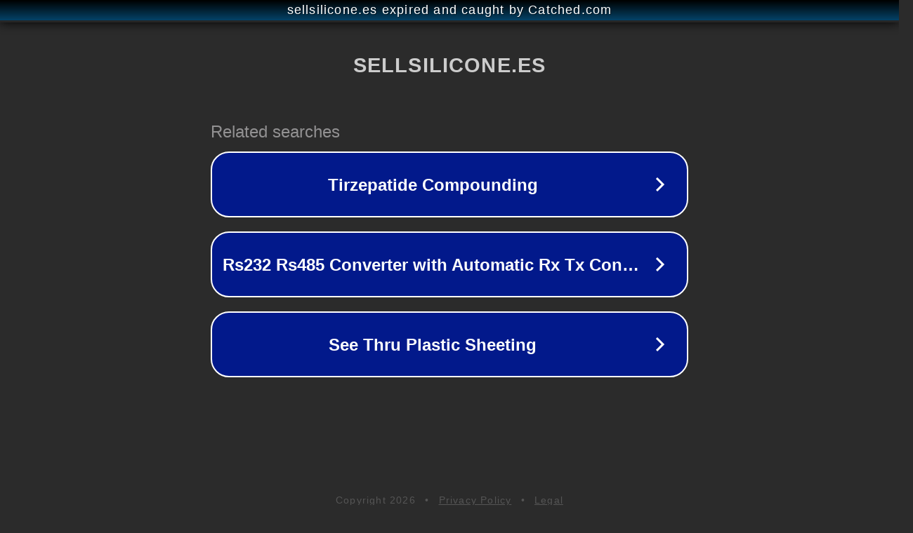

--- FILE ---
content_type: text/html; charset=utf-8
request_url: https://sellsilicone.es/impotencia/receta-cialis-espaa.html
body_size: 1094
content:
<!doctype html>
<html data-adblockkey="MFwwDQYJKoZIhvcNAQEBBQADSwAwSAJBANDrp2lz7AOmADaN8tA50LsWcjLFyQFcb/P2Txc58oYOeILb3vBw7J6f4pamkAQVSQuqYsKx3YzdUHCvbVZvFUsCAwEAAQ==_ZUOKjk9+MtMIstsmOkvxX6XK8AryIohy+CWfnK+jW3snervuDe+iUzGE+aU6nr6b3dzjWr4LmoXsBsaCWyEJHg==" lang="en" style="background: #2B2B2B;">
<head>
    <meta charset="utf-8">
    <meta name="viewport" content="width=device-width, initial-scale=1">
    <link rel="icon" href="[data-uri]">
    <link rel="preconnect" href="https://www.google.com" crossorigin>
</head>
<body>
<div id="target" style="opacity: 0"></div>
<script>window.park = "[base64]";</script>
<script src="/bVrcuHJNd.js"></script>
</body>
</html>
